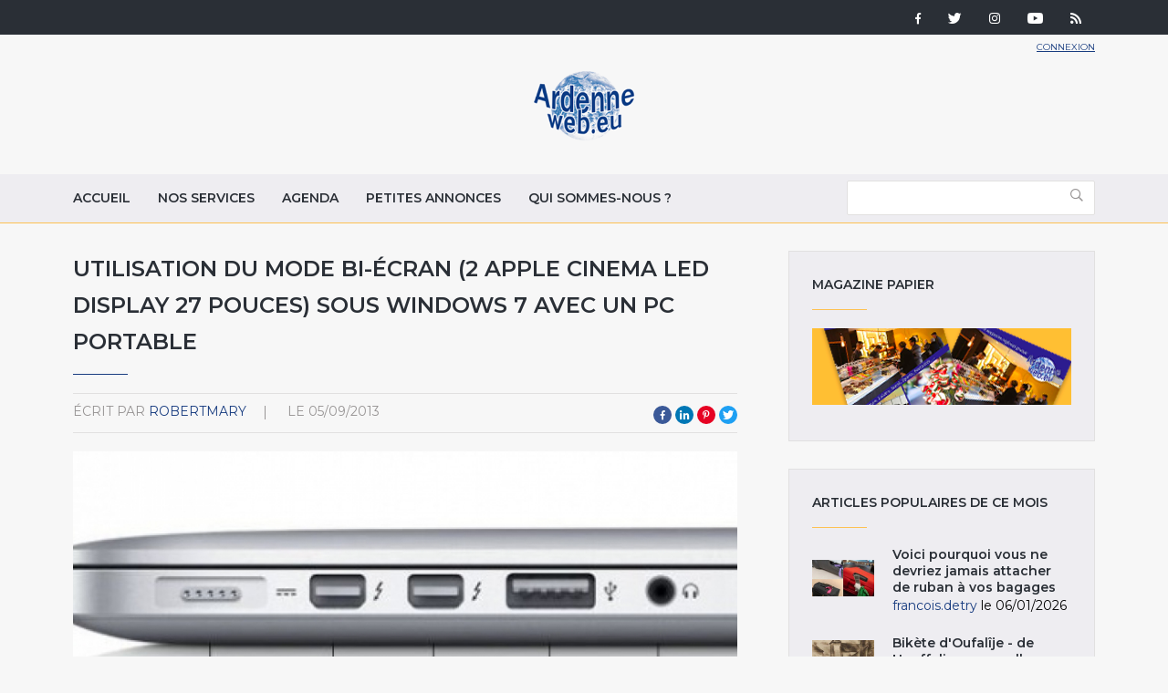

--- FILE ---
content_type: text/html; charset=utf-8
request_url: http://www.ardenneweb.eu/reportages/2013/utilisation_du_mode_bi_ecran_2_apple_cinema_led_display_27_pouces_sous_windows_7_ave
body_size: 19888
content:
<!DOCTYPE html>
<html lang="fr" class="no-js">
<head>
  <meta http-equiv="X-UA-Compatible" content="IE=edge,chrome=1" />
<!--   <link href="https://fonts.googleapis.com/css?family=Open+Sans:300,400,700|Roboto+Condensed:400,700" rel="stylesheet"> -->
  <link href="https://fonts.googleapis.com/css?family=Roboto+Condensed:400,700|Roboto:300,400,700" rel="stylesheet">
  <meta http-equiv="Content-Type" content="text/html; charset=utf-8" />
<link rel="shortcut icon" href="http://www.ardenneweb.eu/misc/favicon.ico" type="image/vnd.microsoft.icon" />
<meta name="description" content="Utilisation du mode bi-écran (2 Apple Cinema LED Display 27 pouces) sous Windows 7 avec un PC portable" />
<meta name="keywords" content="Apple, 27, Cinema LED Display, Lenovo, Thinkpad, Retina, MacBook Pro, Splitter, adaptateur USB, replicateur, hub MST Display Port, mini display port, Thunderbolt, slot express card, Henge horizontal dock, CinemaView Duo" />
<meta name="generator" content="Drupal 7 (https://www.drupal.org)" />
<link rel="canonical" href="http://www.ardenneweb.eu/reportages/2013/utilisation_du_mode_bi_ecran_2_apple_cinema_led_display_27_pouces_sous_windows_7_ave" />
<link rel="shortlink" href="http://www.ardenneweb.eu/node/12512" />
  <meta http-equiv="cleartype" content="on">
  <meta name="MobileOptimized" content="width">
  <meta name="HandheldFriendly" content="true">
  <meta name="viewport" content="width=device-width">
  <meta http-equiv="cleartype" content="on">

  <link type="text/css" rel="stylesheet" href="http://www.ardenneweb.eu/sites/default/files/css/css_xE-rWrJf-fncB6ztZfd2huxqgxu4WO-qwma6Xer30m4.css" media="all" />
<link type="text/css" rel="stylesheet" href="http://www.ardenneweb.eu/sites/default/files/css/css_vZ7OMldNxT0kN_1nW7_5iIquAxAdcU-aJ-ucVab5t40.css" media="all" />
<link type="text/css" rel="stylesheet" href="http://www.ardenneweb.eu/sites/default/files/css/css_8VfY6bfmuOfS1QNbXo28NwJInqs6vEoVDmLOXYKjBz8.css" media="all" />
<link type="text/css" rel="stylesheet" href="http://www.ardenneweb.eu/sites/default/files/css/css_hPh4j5PuQ-dtdSha_nfm_WPWsearzk1K7YkZPPxWWWw.css" media="all" />

  <script type="text/javascript" src="http://www.ardenneweb.eu/sites/default/files/js/js_ypadrG4kz9-JBpNOXmgjyVozLCJG_1RP3Ig-iqWR8n0.js"></script>
<script type="text/javascript" src="http://www.ardenneweb.eu/sites/default/files/js/js_NGDavWDB0f1KzCFZNg8koUZd0tchKQKnmISU5yr_PB8.js"></script>
<script type="text/javascript">
<!--//--><![CDATA[//><!--
(function(i,s,o,g,r,a,m){i["GoogleAnalyticsObject"]=r;i[r]=i[r]||function(){(i[r].q=i[r].q||[]).push(arguments)},i[r].l=1*new Date();a=s.createElement(o),m=s.getElementsByTagName(o)[0];a.async=1;a.src=g;m.parentNode.insertBefore(a,m)})(window,document,"script","https://www.google-analytics.com/analytics.js","ga");ga("create", "UA-1366390-1", {"cookieDomain":"auto"});ga("set", "anonymizeIp", true);ga("send", "pageview");
//--><!]]>
</script>
<script type="text/javascript" src="http://www.ardenneweb.eu/sites/default/files/js/js_j0I2wsPlP5iOAapIFiJdeU9p2u4RM99G0qw6PNAO7H4.js"></script>
<script type="text/javascript">
<!--//--><![CDATA[//><!--
jQuery.extend(Drupal.settings, {"basePath":"\/","pathPrefix":"","ajaxPageState":{"theme":"ardenne","theme_token":"OzPhbkZ2Vp7gXffzLdeMBNi2VhsY8jsdhr7FaipFwzo","js":{"modules\/statistics\/statistics.js":1,"sites\/all\/modules\/jquery_update\/replace\/jquery\/1.10\/jquery.min.js":1,"misc\/jquery-extend-3.4.0.js":1,"misc\/jquery-html-prefilter-3.5.0-backport.js":1,"misc\/jquery.once.js":1,"misc\/drupal.js":1,"public:\/\/languages\/fr_-aAP5s8_Fjd5vXZoyQevg0Wfpp_0mhjQyYJVghFXxeg.js":1,"sites\/all\/libraries\/colorbox\/jquery.colorbox-min.js":1,"sites\/all\/modules\/colorbox\/js\/colorbox.js":1,"sites\/all\/modules\/colorbox\/styles\/default\/colorbox_style.js":1,"sites\/all\/modules\/video\/js\/video.js":1,"sites\/all\/modules\/better_exposed_filters\/better_exposed_filters.js":1,"sites\/all\/modules\/google_analytics\/googleanalytics.js":1,"0":1,"sites\/all\/themes\/custom\/ardenne\/js\/jquery-ui.js":1,"sites\/all\/themes\/custom\/ardenne\/js\/scripts.min.js":1},"css":{"modules\/system\/system.base.css":1,"modules\/system\/system.menus.css":1,"modules\/system\/system.messages.css":1,"modules\/system\/system.theme.css":1,"modules\/comment\/comment.css":1,"modules\/field\/theme\/field.css":1,"modules\/node\/node.css":1,"modules\/search\/search.css":1,"modules\/user\/user.css":1,"sites\/all\/modules\/views\/css\/views.css":1,"sites\/all\/modules\/ckeditor\/css\/ckeditor.css":1,"sites\/all\/modules\/colorbox\/styles\/default\/colorbox_style.css":1,"sites\/all\/modules\/ctools\/css\/ctools.css":1,"sites\/all\/modules\/tagclouds\/tagclouds.css":1,"sites\/all\/modules\/video\/css\/video.css":1,"sites\/all\/modules\/social_media_links\/social_media_links.css":1,"sites\/all\/themes\/custom\/ardenne\/css\/jquery-ui.css":1,"sites\/all\/themes\/custom\/ardenne\/css\/styles.css":1}},"colorbox":{"opacity":"0.85","current":"{current} of {total}","previous":"\u00ab Prev","next":"Next \u00bb","close":"Fermer","maxWidth":"98%","maxHeight":"98%","fixed":true,"mobiledetect":true,"mobiledevicewidth":"480px","specificPagesDefaultValue":"admin*\nimagebrowser*\nimg_assist*\nimce*\nnode\/add\/*\nnode\/*\/edit\nprint\/*\nprintpdf\/*\nsystem\/ajax\nsystem\/ajax\/*"},"better_exposed_filters":{"datepicker":false,"slider":false,"settings":[],"autosubmit":false,"views":{"reportages":{"displays":{"block":{"filters":[]},"block_5":{"filters":[]},"block_4":{"filters":[]},"block_9":{"filters":[]},"block_6":{"filters":[]},"block_7":{"filters":[]}}},"pub":{"displays":{"block":{"filters":[]}}},"nos_collaborateurs":{"displays":{"block_5":{"filters":[]}}}}},"urlIsAjaxTrusted":{"\/archive":true},"googleanalytics":{"trackOutbound":1,"trackMailto":1,"trackDownload":1,"trackDownloadExtensions":"7z|aac|arc|arj|asf|asx|avi|bin|csv|doc(x|m)?|dot(x|m)?|exe|flv|gif|gz|gzip|hqx|jar|jpe?g|js|mp(2|3|4|e?g)|mov(ie)?|msi|msp|pdf|phps|png|ppt(x|m)?|pot(x|m)?|pps(x|m)?|ppam|sld(x|m)?|thmx|qtm?|ra(m|r)?|sea|sit|tar|tgz|torrent|txt|wav|wma|wmv|wpd|xls(x|m|b)?|xlt(x|m)|xlam|xml|z|zip","trackColorbox":1},"statistics":{"data":{"nid":"12512"},"url":"\/modules\/statistics\/statistics.php"}});
//--><!]]>
</script>

  <!-- CDN HTML5SHIV -->
  <!--[if lte IE 8]>
    <script src="https://cdnjs.cloudflare.com/ajax/libs/html5shiv/3.7.2/html5shiv.js"></script>
  <![endif]-->

  <!-- Less than IE 9 update message -->
  <!--[if lte IE 8]>
    <style type="text/css">
      #update-ie                      {width:100%; position:absolute; left:0; top:0; z-index:999999; background:url(/sites/all/themes/custom/ardenne/images/update-ie/bg.jpg) left top repeat-x;}
      #update-ie a.lk-closeie         {display:inline-block; text-decoration:none; color:#fff; position:absolute; right:10px; top:10px; padding:3px 5px; background:#999;}
      #update-ie ul                   {width:100%; height:160px; margin:0 auto; padding:0; overflow:hidden;}
      #update-ie ul li                {float:left; width:230px; height:160px; margin:0; padding:0; list-style:none;}
      #update-ie ul li.first          {padding-left:20px;}
      #update-ie ul li.last           {padding:0; background:none;}
      #update-ie ul li h3             {font-size:16px; line-height:22px; font-weight:bold; color:#fff; margin:0; padding:20px 0 10px;}
      #update-ie ul li h3 strong      {font-size:22px; color:#3bc0e9;}
      #update-ie ul li p              {font-size:12px; line-height:14px; font-style:italic; color:#fff; margin:0; padding:0;}
      #update-ie ul li a, a:visited   {font-size:12px; color:#999; text-decoration:none; outline:none;}
      #update-ie ul li a:hover        {color:#fff;}
      #update-ie ul li a              {display:block; width:230px; line-height:70px; text-align:center; margin:0; padding:90px 0 0; overflow:hidden;}
      #update-ie ul li a.lk-ff        {background:url(/sites/all/themes/custom/ardenne/assets/images/update-ie/lk-ff.jpg) 0 0 no-repeat;}
      #update-ie ul li a.lk-ff:hover  {background:url(/sites/all/themes/custom/ardenne/assets/images/update-ie/lk-ff.jpg) 0 -160px no-repeat;}
      #update-ie ul li a.lk-gc        {background:url(/sites/all/themes/custom/ardenne/assets/images/update-ie/lk-gc.jpg) 0 0 no-repeat;}
      #update-ie ul li a.lk-gc:hover  {background:url(/sites/all/themes/custom/ardenne/assets/images/update-ie/lk-gc.jpg 0 -160px no-repeat;}
      #update-ie ul li a.lk-ie        {background:url(/sites/all/themes/custom/ardenne/assets/images/update-ie/lk-ie.jpg) 0 0 no-repeat;}
      #update-ie ul li a.lk-ie:hover  {background:url(/sites/all/themes/custom/ardenne/assets/images/update-ie/lk-ie.jpg) 0 -160px no-repeat;}
    </style>
    <div id="update-ie">
      <a class="lk-closeie" href='#' onclick='javascript:this.parentNode.style.display="none"; return false;'>close</a>
      <ul>
        <li class="first">
          <h3>You are using an<br />outdated browser</h3>
          <p>For a better experience using this site, please upgrade to a modern web browser.</p>
        </li>
        <li><a class="lk-ie" href="http://windows.microsoft.com/fr-fr/internet-explorer/download-ie" title="Download Internet Explorer" target="_blank">Update to Internet Explorer</a></li>
        <li><a class="lk-ff" href="http://www.mozilla.org/fr/firefox" title="Download Firefox" target="_blank">Update to Mozilla Firefox</a></li>
        <li class="last"><a class="lk-gc" href="http://www.google.com/chrome" title="Download Google Chrome" target="_blank">Update to Google Chrome</a></li>
      </ul>
    </div>
  <![endif]-->

  <title>Utilisation du mode bi-écran (2 Apple Cinema LED Display 27 pouces) sous Windows 7 avec un PC portable | Ardenne Web</title>
</head>
<!--[if lte IE 7]><body class="lt-ie10 lt-ie9 lt-ie8 html not-front not-logged-in one-sidebar sidebar-second page-node page-node- page-node-12512 node-type-reportage"><![endif]-->
<!--[if IE 8]><body class="lt-ie10 lt-ie9 ie8 html not-front not-logged-in one-sidebar sidebar-second page-node page-node- page-node-12512 node-type-reportage"><![endif]-->
<!--[if IE 9]><body class="lt-ie10 ie9 html not-front not-logged-in one-sidebar sidebar-second page-node page-node- page-node-12512 node-type-reportage"><![endif]-->
<!--[if gt IE 9]><!--><body class="html not-front not-logged-in one-sidebar sidebar-second page-node page-node- page-node-12512 node-type-reportage"><!--<![endif]-->
  <noscript>
    <div class="noscript">This website requires javascript to work properly.</div>
  </noscript>
    <!-- Region Tools -->
  <div id="tools">  <div class="region region-tools">
    <div id="block-multiblock-3" class="block block-multiblock block-social-media-links block-social-media-links-social-media-links-instance">

    
  <div class="content">
    <ul class="social-media-links platforms inline horizontal"><li  class="facebook first"><a href="https://www.facebook.com/ardenneweb/" target="_blank" rel="nofollow" title="Facebook"><img src="http://www.ardenneweb.eu/sites/all/modules/social_media_links/libraries/elegantthemes/PNG/facebook.png" alt="Facebook icon" /></a></li><li  class="twitter"><a href="http://www.twitter.com/ardenneweb" target="_blank" rel="nofollow" title="Twitter"><img src="http://www.ardenneweb.eu/sites/all/modules/social_media_links/libraries/elegantthemes/PNG/twitter.png" alt="Twitter icon" /></a></li><li  class="instagram"><a href="http://www.instagram.com/ardenneweb" target="_blank" rel="nofollow" title="Instagram"><img src="http://www.ardenneweb.eu/sites/all/modules/social_media_links/libraries/elegantthemes/PNG/instagram.png" alt="Instagram icon" /></a></li><li  class="youtube_channel"><a href="http://www.youtube.com/channel/UCXU6U5vC8wOwoDn1-1J1ofA" target="_blank" rel="nofollow" title="Youtube (Channel)"><img src="http://www.ardenneweb.eu/sites/all/modules/social_media_links/libraries/elegantthemes/PNG/youtube.png" alt="Youtube (Channel) icon" /></a></li><li  class="rss last"><a href="http://www.ardenneweb.eu/rss.xml" target="_blank" rel="nofollow" title="RSS"><img src="http://www.ardenneweb.eu/sites/all/modules/social_media_links/libraries/elegantthemes/PNG/rss.png" alt="RSS icon" /></a></li></ul>  </div>
</div>
  </div>
</div>
<header>
  <div class="container">
    <div class="section-header">
		      <div class="header__name-and-slogan">
	      		      <a href="/" title="Accueil" rel="home" class="header__logo"><img width="112" height="31" src="http://www.ardenneweb.eu/sites/all/themes/custom/ardenne/logo.png" alt="Accueil" class="header__logo-image" /></a>
		    
        
        
      </div>
    
		  <!-- Region Header -->
	  <section id="header">
		    <div class="region region-header">
    <div id="block-block-4" class="block block-block">

    
  <div class="content">
    <p><a href="/user">Connexion</a></p>
  </div>
</div>
  </div>
	  </section>
	    </div>

  </div>

</header>

<nav id="navigation">
  <div class="container">
	<!-- Region Navigation -->
  <a href="#" class="mobile-menu"><span></span></a>
	  <div class="region region-navigation">
    <div id="block-system-main-menu" class="block block-system block-menu">

    
  <div class="content">
    <ul class="menu"><li class="first leaf"><a href="/" title="">Accueil</a></li>
<li class="leaf"><a href="/nos-services">Nos services</a></li>
<li class="leaf"><a href="/agenda">Agenda</a></li>
<li class="leaf"><a href="/annonces">Petites annonces</a></li>
<li class="last leaf"><a href="/qui-sommes-nous">Qui sommes-nous ?</a></li>
</ul>  </div>
</div>
<div id="block-views-exp-reportages-page-2" class="block block-views">

    
  <div class="content">
    <form action="/archive" method="get" id="views-exposed-form-reportages-page-2" accept-charset="UTF-8"><div><div class="views-exposed-form">
  <div class="views-exposed-widgets clearfix">
          <div id="edit-body-value-wrapper" class="views-exposed-widget views-widget-filter-body_value">
                  <label for="edit-body-value">
            Insérer un ou plusieurs mot(s)-clé(s)          </label>
                        <div class="views-widget">
          <div class="form-item form-type-textfield form-item-body-value">
 <input type="text" id="edit-body-value" name="body_value" value="" size="30" maxlength="128" class="form-text" />
</div>
        </div>
              </div>
                    <div class="views-exposed-widget views-submit-button">
      <input type="submit" id="edit-submit-reportages" value="Appliquer" class="form-submit" />    </div>
      </div>
</div>
</div></form>  </div>
</div>
  </div>
  </div>
</nav>

<div id="content-to-resize">
<div id="main" class="layout-3col__left-content">
  <div class="container">
    
    <div id="maincontent">
      <!-- Region Content -->
      			              <h1>Utilisation du mode bi-écran (2 Apple Cinema LED Display 27 pouces) sous Windows 7 avec un PC portable</h1>
                  
      
        <div class="region region-content">
    <div id="block-views-reportages-block-5" class="block block-views">

    
  <div class="content">
    <div class="view view-reportages view-id-reportages view-display-id-block_5 view-dom-id-d3144b7a927dc7e1035df564997d3baf">
        
  
  
      <div class="view-content">
        <div class="views-row views-row-1 views-row-odd views-row-first views-row-last">
      
  <div class="views-field views-field-name">    <span class="views-label views-label-name">écrit par</span>    <span class="field-content"><a href="/users/robertmary" title="Voir le profil utilisateur." class="username" xml:lang="" about="/users/robertmary" typeof="sioc:UserAccount" property="foaf:name" datatype="">RobertMARY</a></span>  </div>  
  <div class="views-field views-field-created">    <span class="views-label views-label-created">le</span>    <span class="field-content">05/09/2013</span>  </div>  </div>
    </div>
  
  
  
  
  
  
</div>  </div>
</div>
<div id="block-social-share-social-share" class="block block-social-share">

    
  <div class="content">
    <ul><li class="social-share-item-facebook first"><a href="http://facebook.com/sharer.php?u=http%3A%2F%2Fwww.ardenneweb.eu%2Freportages%2F2013%2Futilisation_du_mode_bi_ecran_2_apple_cinema_led_display_27_pouces_sous_windows_7_ave&amp;t=Utilisation%20du%20mode%20bi-%C3%A9cran%20%282%20Apple%20Cinema%20LED%20Display%2027%20pouces%29%20sous%20Windows%207%20avec%20un%20PC%20portable" class="social-share-facebook" title="Share to Facebook" target="_blank">Facebook</a></li>
<li class="social-share-item-linkedin"><a href="http://www.linkedin.com/shareArticle?url=http%3A%2F%2Fwww.ardenneweb.eu%2Freportages%2F2013%2Futilisation_du_mode_bi_ecran_2_apple_cinema_led_display_27_pouces_sous_windows_7_ave&amp;mini=true&amp;title=Utilisation%20du%20mode%20bi-%C3%A9cran%20%282%20Apple%20Cinema%20LED%20Display%2027%20pouces%29%20sous%20Windows%207%20avec%20un%20PC%20portable&amp;ro=false&amp;summary=&amp;source=" class="social-share-linkedin" title="Share to LinkedIn" target="_blank">LinkedIn</a></li>
<li class="social-share-item-pinterest"><a href="http://pinterest.com/pin/create/button/?url=http%3A%2F%2Fwww.ardenneweb.eu%2Freportages%2F2013%2Futilisation_du_mode_bi_ecran_2_apple_cinema_led_display_27_pouces_sous_windows_7_ave&amp;media=&amp;description=" class="social-share-pinterest" title="Share to Pinterest" target="_blank">Pinterest</a></li>
<li class="social-share-item-twitter last"><a href="http://twitter.com/intent/tweet?url=http%3A%2F%2Fwww.ardenneweb.eu%2Freportages%2F2013%2Futilisation_du_mode_bi_ecran_2_apple_cinema_led_display_27_pouces_sous_windows_7_ave&amp;text=Utilisation%20du%20mode%20bi-%C3%A9cran%20%282%20Apple%20Cinema%20LED%20Display%2027%20pouces%29%20sous%20Windows%207%20avec%20un%20PC%20portable" class="social-share-twitter" title="Share to Twitter" target="_blank">Twitter</a></li>
</ul>  </div>
</div>
<div id="block-views-reportages-block-4" class="block block-views">

    
  <div class="content">
    <div class="view view-reportages view-id-reportages view-display-id-block_4 view-dom-id-b598ac4d4871f10c73c6f141129ceae2">
        
  
  
      <div class="view-content">
        <div class="views-row views-row-1 views-row-odd views-row-first views-row-last">
      
  <div class="views-field views-field-field-image">        <div class="field-content"><img typeof="foaf:Image" src="http://www.ardenneweb.eu/sites/default/files/styles/header/public/RobertMARY/78c3b1497133ac8fef7a0eae5f4c29e4.JPG?itok=J--PiLf2" width="840" height="495" alt="2 entrees Thunderbolt sur MacBook Pro Retina 15 pouces" title="2 entrees Thunderbolt sur MacBook Pro Retina 15 pouces" /></div>  </div>  </div>
    </div>
  
  
  
  
  
  
</div>  </div>
</div>
<div id="block-system-main" class="block block-system">

    
  <div class="content">
    <div  about="/reportages/2013/utilisation_du_mode_bi_ecran_2_apple_cinema_led_display_27_pouces_sous_windows_7_ave" typeof="sioc:Item foaf:Document" class="ds-1col node node-reportage node-promoted view-mode-full clearfix">

  
  <div class="field field-name-body field-type-text-with-summary field-label-hidden"><div class="field-items"><div class="field-item even" property="content:encoded"><p>Un défi technique: comment utiliser 2 écrans Apple sur PC Portable sous Windows 7 ?</p>
<p>Cet article assez long retrace un long travail de recherche. Autant vous donner la conclusion, les passionnés liront le reste de l'article:<br />
Aucun PC portable à ce jour à l'exception des portables Origin PC munis d'une entrée Thunderbolt et d'une entrée Display port ne permet de brancher 2 écrans Cinema Led Display 27 pouces de Apple.<br />
Pour utiliser sous Windows 7 deux écrans Cinema Led Dispaly 27 pouces, Il faudra donc se contenter d'un PC desktop avec carte graphique ATI muni de 2 entrées mini display port ou d'un Mac Pro avec Win 7 installé via bootcamp.</p>
<p>Le but de l'opération: avoir un gigantesque bureau permettant un travail de bureautique étendu (ouverture de multiples fenêtres et applications), permettre le traitement des photos, permettre la lecture de film via Blue-Rays, permettre le jeu vidéo. En bureautique: bénéficier d'un silence total.<br />
Les écrans doivent offrir chacun leur résolution maximale (2560*1440) et être gérés indépendamment l'un de l'autre (un mode "mirroring"/"cloning" -la même image sur chaque écran- ou "bureau étendu" -la même image étendue sur 2 écrans- ne suffisent pas).</p>
<p>Vous allez me dire qu'un seul écran de 27 pouces suffit et qu'il n'est pas nécessaire de choisir un écran Apple car d'autres écrans similaires coûtent moins cher et offrent une connectique plus large (HDMI, DVI, <a href="http://fr.wikipedia.org/wiki/DisplayPort">Display Port</a>, mini DP, VGA, ...) mais ne polémiquons pas et restons-en aux données initiales.</p>
<p>Les écrans <a href="http://blog.fasttobuy.com/2012/06/03/apples-led-cinema-display-the-review"></a>Apple LED Cinema Display n'offrent que la connection mini DP (ils sont remplacés actuellement par les écrans Thunderbolt avec <a href="http://www.journaldulapin.com/2011/12/10/thunderbolt-et-mini-displayport-les-differences-la-compatibilite"></a>prise Thunderbolt autorisant le "daisy-chaining," en bref on peut connecter un écran sur l'autre). Ces écrans sont en liquidation, de ce fait ils deviennent intéressant avec une résolution de 2560*1440. Malgré leur taux de rafraîchissement de 12 ms mais les jeux vidéo fonctionnent très bien. Le mDP permet de gérer des périphériques comptant des ports USB, en effet les Cinema LED Display gèrent 3 prises USB en natif à l'arrière de l'écran.</p>
<p>J'écris cet article car je ne pouvais croire qu'aucun PC portable n'était pourvu de 2 mini Dipslay Port (voire 2 Display Port), et pourtant c'est le cas!!!<br />
Toutefois il est logique de le comprendre car les fabricants de carte-mères pour portables doivent limiter la consommation électrique et proposent nettement moins de ports sur leurs cartes que pour leurs homologues non portables.</p>
<p>Les solutions ne respectant pas les données du problème:</p>
<p>1. Le PC fixe</p>
<p>La solution la plus simple est l'utilisation d'une carte vidéo AMD ATI RADEON avec 2 sorties mini Display Port mais cela n'est valable que pour un PC fixe.<br />
Coût de la carte graphique: +- 100 €.<br />
Solution peu onéreuse d'autant plus que le lecteur Blue-Ray peut facilement s'insérer dans une tour.<br />
Cependant un PC fixe fait du bruit (ou alors il faut opter pour un refroidissement liquide, changer l'alimentation et les ventilateurs ou bien encore d'autres solutions, voir à ce sujet l'article fort intéressant de <a href="http://www.silentpcreview.com/Build_the_Perfect_Lab_Workstation">Silent PC Review</a>).</p>
<p>2. L'iMac 27 pouces</p>
<p>Pourvu de 2 prises Thunderbolt il suffit d'installer Windows 7 avec Bootcamp et de lier les 2 écrans de 27 pouces sur les prises Thunderbolt, on se retrouve en mode tri-écran. Chaque écran pouvant être géré indépendamment. Voici une petite <a href="http://www.engadget.com/2011/05/03/apple-imac-hands-on-with-dual-30-inch-displays-video"></a>vidéo avec l'iMac 27 pouces couplés de 2 écrans 30 pouces.<br />
La résolution 2560*1440 est garantie sur chacun des 3 écrans.<br />
Aucun lecteur Blue-Ray sur les ordinateurs Apple... Il faut acheter un lecteur externe séparément (+- 100 €).<br />
Le coût de l'iMac 27 se situe entre 2.500 et 3.000 €.</p>
<p>3. Le Mac Pro</p>
<p>Muni de 6 entrées Thunderbolt, vous pourrez non seulement utiliser 2 écrans Cinema Led Display 27 pouces mais 4 de plus en full resolution! (ou encore 3 écrans 4K)<br />
Il vous suffirait en théorie d'installer Win 7 via Bootcamp et le tour serait joué! Le 1er frein est le prix l'engin: 3.000 € (avec un SSD de 256 GB).<br />
Le 2ème est le fait qu'Apple n'offre pas le support sous Bootcamp de Win 7, il ne supporte que Win 8! C'est le seul Mac ne supportant pas Windows 7.</p>
<p>Les solutions respectant les données du problèmes:</p>
<p>1. Les PC portables avec docking station</p>
<p>Exemple: le <a href="http://shop.lenovo.com/be/en/laptops/thinkpad/w-series/w530"></a>PC portable Lenovo Thinkpad W530 est pourvu d'un mini DP en standard (et non 2), en rajoutant la <a href="http://shop.lenovo.com/SEUILibrary/controller/e/frweb/LenovoPortal/fr_FR/catalog.workflow:item.detail?GroupID=460&amp;Code=0A65667#learnMore">docking station</a> (200 €) on peut alors utiliser 2 Display Port.<br />
Il suffit juste d'acheter <a href="http://www.amazon.fr/StarTech-com-DP2MDPMF6IN-Adaptateur-DiplayPort-DisplayPort/dp/B003N3DTKY/ref=sr_1_fkmr0_1?ie=UTF8&amp;qid=1378124548&amp;sr=8-1-fkmr0&amp;keywords=StarTech.com+DP2MDPMF6IN+6in+DisplayPort+to+Mini+DisplayPort+Video+Cable+Adapter+-+M%2FF">2 câbles mini DP vers DP</a> (14 €)<br />
La docking station va permettre de gérer 3 écrans (le DP port sur le W530 ne doit pas etre utilisé en même temps que les 2 DP de la docking station): 2 écrans externes et l'écran du portable. En tous cas les 2 écrans Apple seront gérés en résolution native et chacun en toute indépendance.</p>
<p>Pour le silence, il est indispensable de choisir un portable avec disque dur de type SSD.<br />
La carte graphique du PC est suffisamment puissante pour s'acquitter des tâches décrites dans l'énnoncé du problème.<br />
Coût du PC: de 2.000 à 2.900 € </p>
<p>2. Utilisation de réplicateur de port (splitter signal amplifier) mini Display Port</p>
<p>Le principe est le suivant: on lie le réplicateur de port à la prise mDP du PC et on peut alors utiliser 4 mDP.</p>
<p>Seul <a href="http://www.atlona.com/ATLONA-1x4-MINI-DISPLAYPORT-SPLITTER">Atlona</a> le fournit.<br />
Inconvénient majeur: le produit est quasi retiré de la vente mais surtout il est <a href="http://superuser.com/questions/230744/looking-for-a-real-displayport-hub-splitter">certain tant pour la version version 4 que pour la version 2 mDP (Atlona AT-MDP12 Mini Display Port Splitter)</a> que chaque écran ne peut pas être géré de manière indépendante (cela m'a été confirmé par un revendeur en Angleterre). Un mode mirroring (copie identique) ou bureau étendu (extended display: écran original étendu) sont garantis mais ne sont pas suffisants.<br />
Un <a href="http://www.futureshop.co.uk/atlona-1x2-mini-displayport-splitter-p-3663.html#.UopkPMRLMpp">revendeur en Angleterre</a> pour la version splitter 1x2 mDP Atlona m'a certifié que le signal unique était dupliqué vers 2 sorties donc vers 2 écrans (on aurait donc plutôt du mirroring) mais cela ne peut se comparer à 2 signaux différents chacun gérant son propre écran.<br />
Point positif: la résolution native (2560*1440) est garantie sur chacun des 4 écrans.<br />
Cependant cela ne résoud en rien le problème.</p>
<p>3. Utilisation d'un adaptateur USB 3.0 vers Display Port</p>
<p>La carte graphique en mode USB 3.0 existe: <a href="http://fr.startech.com/AV/Adaptateurs-video/Adaptateur-video-multi-ecrans-USB-3-vers-DisplayPort-2560x1600~USB32DPPRO">Startech</a> (100 €)</p>
<p>Ce à quoi il faut rajouter <a href="http://www.amazon.fr/StarTech-com-DP2MDPMF6IN-Adaptateur-DiplayPort-DisplayPort/dp/B003N3DTKY/ref=sr_1_fkmr0_1?ie=UTF8&amp;qid=1378124548&amp;sr=8-1-fkmr0&amp;keywords=StarTech.com+DP2MDPMF6IN+6in+DisplayPort+to+Mini+DisplayPort+Video+Cable+Adapter+-+M%2FF">1 câble mini DP vers DP</a> (7 €).</p>
<p>La résolution native est garantie (2560*1440) mais ici la carte graphique du PC ne gère pas l'écran, c'est la carte graphique du port USB qui gère l'écran.<br />
Donc seule l'utilisation bureautique est possible, oubliez la possibilité de voir un film en Blue Ray ou le jeu pour cet écran.<br />
Seul l'écran géré par la carte graphique du PC le permettra.</p>
<p>4. Utilisation d'un MST (Multi Stream Transport) hub Display Port</p>
<p>Le <a href="http://www.clubic.com/materiel-informatique/connectique/actualite-553402-club-3d-mst-hub-displayport-multiprise-video.html">produit</a> sera à la vente en 2013, il exploite la technologie "eye infinity" des cartes ATI Radeon.<br />
Il a l'avantage de pouvoir être utilisé tant sur un PC fixe que sur un portable.<br />
Il suffit d'une seule sortie DP et permet l'utilisation de 2 écrans externes en ultra haute définition (2650*1440) gérés de manière indépendante.<br />
Les <a href="http://www.hardware.fr/news/12866/ces-hub-displayport-existe-vraiment-maj.html">MST hubs DP</a> peuvent se chaîner entre eux pour autoriser une solution tri voire quadri-écrans. Il faudra utiliser des adaptateurs mDP vers DP.</p>
<p>Pré-requis absolus: une carte vidéo ATI Radéon (minimum de série 5.000) et un port DP version 1.2. </p>
<p>Il y a quelques mois le produit n'était pas encore commercialisé en Europe mais bien au Canada (prix de 129 $ au <a href="http://www.canadacomputers.com/product_info.php?cPath=44_689&amp;item_id=062631">Canada</a>).<br />
On le trouve commercialisé par Club 3D sur <a href="http://www.amazon.fr/gp/product/B00CD2632M/ref=s9_wish_gw_d6_g147_i1?ie=UTF8&amp;colid=14ZVRPUY8I500&amp;coliid=I3K94UWMTD1HFY&amp;pf_rd_m=A1X6FK5RDHNB96&amp;pf_rd_s=center-3&amp;pf_rd_r=10AKWYAAEH1RVCTFAN9E&amp;pf_rd_t=101&amp;pf_rd_p=433235787&amp;pf_rd_i=405320">Amazon</a> à 127 € mais comme il est en Display port et non en mini DP, comptez 3 câbles complémentaires.<br />
Chez <a href="http://www.accellcables.com/K088B-003B.html">Accell</a> il existe une version à une entrée mDP et 2 sorties DP (comptez de toute facons 2 câbles complémentaires pour brancher les 2 écrans) mais introuvable en Belgique pour l'instant. Après avoir contacté le revendeur de ce produit (Accell version mDP) en Hollande, il apparaît que les 2 écrans ne peuvent pas être affichés en 2560*1440 mais seulement en 1280*1024.</p>
<p>Oubliez le <a href="http://www.belkin.com/us/p/P-F4U055">hub Belkin</a> extrêmement cher (300 €), créé pour les produits Apple car il n'a qu'une seule sortie et Thunderbolt qui plus est.<br />
Donc il exploite le "daisy chaining", ce que les écrans Apple Cinema LED Display ne peuvent exploiter.</p>
<p>Oubliez le <a href="http://i.dell.com/images/global/products/monitors/mmh11.pdf">hub DP DELL</a> car il n'autorise pas l'ultra haute définition.</p>
<p>5. Utilisation d'une carte graphique classique de PC fixe comme complément à un PC portable</p>
<p>C'est une solution pour bricoleurs avertis, autant le dire tout de suite!</p>
<p>Comme la carte graphique interne d'un laptop n'est quasi jamais remplaçable, autant en rajouter une autre de manière externe!<br />
C'est en fait la même solution que celle donnée ci-avant pour les PC fixes mais adaptée aux PC portables.</p>
<p>Cette <a href="http://www.techradar.com/news/computing-components/graphics-cards/how-to-make-an-external-laptop-graphics-adaptor-915616">méthode</a> a été créée en fait pour résoudre un autre problème: les performances graphiques parfois insuffisantes de la carte graphique interne d'un PC portable. Les gamers n'ont d'autre choix que soit de changer de portable, soit de changer la carte graphique interne (quasi impossible) ou bien encore d'y adjoindre une carte graphique externes'ajoutant à la carte graphique interne.</p>
<p>La carte graphique externe adjointe doit comprendre 2 sorties mini DP pour pouvoir gérer indépendemment vos 2 écrans en full résolution.<br />
Comment remplacer la carte ?<br />
Il suffit de se procurer <a href="http://www.nikopik.com/2011/10/ajouter-une-carte-graphique-externe-puissante-a-votre-ordinateur-portable.html">un adaptateur Express Card vers PCI Express</a>.<br />
La carte graphique externe est insérée dans la carte PCI express, laquelle est liée à un adaptateur express card.<br />
La carte "express card" étant insérée dans le PC portable.</p>
<p>Les contraintes sont les suivantes:<br />
a) il vous faut un laptop avec une entrée/slot  "express card";<br />
b) il faut acheter une carte externe munie de 2 sorties mini DP, une alimentation externe ainsi qu'un boîtier de barebone (mini PC) pour y insérer le tout;<br />
c) le portable doit avoir comme operating system Windows 7 et suffisamment de mémoire pour gérer l'adressage d'une carte externe<br />
d) cela ne marche pas avec tous les portables, des <a href="http://www.villagetronic.com/vidock/compatibility.html">tests</a> ont été réalisés, veuillez vous y référer.</p>
<p>Coût de l'adaptateur: 100 $<br />
Coût de la carte graphique externe: 100 €<br />
Il faut y rajouter le coût de l'alimentation.</p>
<p>Voilà vous avez une solution multi carte graphiques et multi écrans!</p>
<p>6. Utilisation du module d'expansion graphique de Matrox</p>
<p><a href="http://www.matrox.com/graphics/en/products/gxm/dh2go/displayport"></a>L'adaptateur DualHead2Go DP Edition est un adaptateur utilisant le processeur de la carte graphique.<br />
La résolution maximale par écran est alors limitée à 2048 x 1152 (au lieu de 2560x1440 comme souhaité) mais cela fonctionne.<br />
Le site permet de télécharger une application permettant de savoir quelle résolution fonctionnerait chez vous.<br />
Cependant cette solution est à oublier puisque les 2 écrans ne peuvent pas être gérés de manière indépendante l'un de l'autre.</p>
<p>7. Utilisation d'un réplicateur de ports universel (technologie "Display Link")</p>
<p>Aucun <a href="http://www.displaylink.com/shop/docks">réplicateur de port</a> ne fournit 2 entrées mini display port.<br />
Il existe bien une docking station pourvue d'une entrée Display Port pour la partie vidéo. La docking station <a href="http://www.notebookcheck.net/USB-Docking-Station-in-Review-Fujitsu-USB-3-0-Port-Replicator-PR08.79546.0.html">Fujitsu PR08</a> se lie au PC via le port USB 3.0.<br />
Il suffit d'une adaptateur mDP vers DP pour brancher un 2ème écran en 2560x1440.<br />
Cela marche en théorie mais les tests révèlent qu'il faut 30 secondes pour voir apparaître le 2ème écran, que les films ne passent pas assez bien et que cela exige -outre un driver logiciel adapté- une forte puissance CPU.<br />
A oublier donc.</p>
<p>8. Utilisation du MacBook Pro Retina sous Win 7</p>
<p>Le meilleur PC est un Mac pourrait-on dire ironiquement...</p>
<p>C'est le seul portable pourvu de 2 prises Thunderbolt (donc acceptant par défaut le format mini Display Port).<br />
Les écrans Thunderbolt auraient permis le Daisy chaining, pas les LED Cinema Display, donc pour les 2 écrans on a besoin des 2 prises/sorties.<br />
Le port RJ45 a disparu!<br />
Pour la connection internet filaire il faudra donc prendre un <a href="http://store.apple.com/fr/product/MC704ZM/A/adaptateur-usb-ethernet-apple?fnode=51">adaptateur USB vers Ethernet</a> (à 30 €, dommage de ne pas l'avoir fourni en standard lors de l'achat du portable) et donc sacrifier une entrée USB. L'adaptateur existe aussi chez <a href="http://www.kanexlive.com/usb3lan">Kanex</a>.<br />
Pour lier 3 écrans la solution consisterait à acheter un <a href="http://www.hengedocks.com/order_horizontal_dock.php">dock horizontal Henge</a> lequel fournit pour le Mac Book Pro Retina 3 ports mini DP (et 6 ports USB 3.0). </p>
<p>L'écran rétina autorise une résolution bien supérieure au Cinema LED Display puisque l'on monte à 2880*1880 sur un ordinateur avec écran 15 pouces. Dans cette résolution et sur cet écran sous Windows il est impératif d'augmenter la tailles des polices de caractères et des icônes.</p>
<p>Les <a href="http://www.engadget.com/2012/08/03/macbook-pro-retina-display-windows-games"></a>tests montrent que les jeux doivent être utilisés en résolution HD (1920*1080), sinon ils "rament" (sauf en cas d'utilisation SLI ou Crossfire). Certains <a href="http://blog.laptopmag.com/windows-7-tested-on-retina-display-macbook-pro-how-good-is-it">jeux</a> ne fonctionnant d'ailleurs pas du tout ("Batman, Arkam Asylum" par exemple), le clavier ayant tendance à surchauffer. Cependant en résolution HD standard cet ordinateur surclasse n'importe quel autre portable PC sur le marché.</p>
<p>Un ordinateur à min 1.500 € pour un 13 pouces et min 2.200 € pour un 15 pouces (tous deux avec SSD).<br />
Une solution onéreuse mais performante et silencieuse.<br />
Mais installer Win 7 sur un Mac n'est-ce pas un tantinet blasphématoire ?</p>
<p>Pour mémoire certains achètent du matériel PC pour construire leur propre Mac sous Mac OS c-à-d un <a href="http://failedexe.com/2012/01/12/how-to-build-a-hackintosh"></a>Hackintosh, ici un modèle desktop utilisant une configuration triple Cinema Led Display 27.</p>
<p>9. Un PC portable muni de 2 sorties adéquates (DP et Thunderbolt) sans avoir besoin de docking station</p>
<p>Il sont enfin arrivés: les PC portables d'Origin PC 17 pouces pour gamers (<a href="http://www.originpc.com/gaming/laptops/eon17-slx/specifications.aspx?tab=specs&amp;active=true&amp;systemid=38">EON17-SLX</a>) ou pour professionnels (<a href="http://www.originpc.com/workstation/laptops/eon17-slx-pro/specifications.aspx?tab=specs&amp;active=true&amp;systemid=39">EON17-SLX-PRO</a>) sont munis d'une prise display port (un adapateur mDP sera alors nécessaire mais un écran Cinema LED display pourra être branché) et une prise thunderbolt (technologie Intel permet de brancher un périphérique mDP mais sans bénéfier du daisy chaining propre à la technologie Thunderbolt, donc un écran Cinema LED Display pourra être branché).</p>
<p>Pour éviter à une seule carte graphique de fatiguer, vous pouvez sur ce genre de portable choisir une configuration Nvidia SLI (double carte). Aucune configuration Crossfire n'est possible car les cartes Ati Radeon ne sont pas proposées.</p>
<p>10. Cinema View Duo</p>
<p>Un <a href="http://www.cinemaview.com/product/cinemaview-duo">adapteur mDP CinemaView Duo</a> permet à un Mac (ou PC) pourvu d'une sortie mDP de gérer en mode étendu (uniquement) 2 écrans LED Displays de même modèle.<br />
Ainsi 2 écrans Cinema Led Display 24 pouces de résolution 1920x1200 seront visualisés en 3840x1200.<br />
2 écrans Cinema Led Display 27 pouces de résolution 2560x1440 auraient pu être visualisés en 5120x1440, mais le produit ne fonctionne qu'avec les écrans 24 pouces!<br />
A oublier puisque de toute façon les 2 écrans ne peuvent pas être gérés de manière indépendante l'un de l'autre, ce n'est qu'une version étendue de l'écran principal.</p>
<p>Conclusions</p>
<p>L'utilisation de 2 écrans en ultra haute définition sera nettement plus facile sur un desktop (idéalement conçu dans un but d'insonorisation maximale).</p>
<p>Pour un portable le MST hub semblait être la solution la plus simple et la moins onéreuse pour lier un portable avec entrée mDP à de multiples écrans 27 pouces en ultra haute définition tout en pouvant les gérer indépendamment les uns des autres (pour autant que la sortie DP soit de type HBR2 c-à-d une sortie DP supérieure à la version 1.1 sinon 1 seul écran ne pourra être géré en résolution de type 2560x1440). Il m'a été malheureusement été confirmé que la résolution maximale par écran sera de 1280*1024.</p>
<p>En attendant seule l'utilisation d'une (ou de plusieurs) carte(s) graphique(s) adéquate(s) sur <a href="http://hardforum.com/showthread.php?t=1504231&amp;page=31">PC fixe</a> permet une solution ultra simple et peu onéreuse. Sur portable seul un écran 27 pouces peut être géré à moins d'y adjoindre une docking station si cela est possible. Les cartes graphiques gérées par le port USB sont chères et limitées exclusivement à la bureautique, donc à oublier. Le rajout d'une carte graphique externe de PC fixe à un PC portable via le slot express card n'est pas garanti et demande des talents de bricoleur averti, donc à oublier.</p>
<p>Si l'ordinateur n'est pas encore acheté, le MacBook pro Retina est la solution la plus chère (hormis l'i Mac 27 pour une solution tri-écran) mais permet de gérer les 2 écrans. Il permet en outre de profiter du monde Mac et Windows (via Bootcamp), l'écran permet une résolution jamais atteinte à ce jour.<br />
Le portable Lenovo avec docking station permet de rester dans le monde Windows dès le départ et de gérer les 2 écrans (voire même 3 : 2 en DP ou en DVI + l'écran du portable) pour un coût comparable (sans devoir passer par Bootcamp).</p>
<p>Cet excellent article de <a href="http://www.pcadvisor.co.uk/how-to/mobile-phone/3357048/6-ways-use-multiple-displays-with-your-laptop"></a>Techadvisor arrive à la conclusion suivante: la solution la plus efficace et la moins onéreuse consiste à utiliser le mode bi-écran sur un desktop.</p>
<p>Ce <a href="http://www.pinterest.com/antoniosponza/my-27-2560-x-1440-monitor-project"></a>projet de recherche de connectique semble également fort intéressant et couvre quelques points mentionnés dans cet article!</p>
</div></div></div></div>

  </div>
</div>
<div id="block-views-reportages-block-9" class="block block-views">

    
  <div class="content">
    <div class="view view-reportages view-id-reportages view-display-id-block_9 view-dom-id-600c8657648ad6aa551d7f525516e3bd">
        
  
  
      <div class="view-content">
        <div class="views-row views-row-1 views-row-odd views-row-first views-row-last">
      
  <div class="views-field views-field-field-image">        <div class="field-content"><div class="item-list"><ul><li class="first"><a href="http://www.ardenneweb.eu/sites/default/files/RobertMARY/78c3b1497133ac8fef7a0eae5f4c29e4.JPG" title="2 entrees Thunderbolt sur MacBook Pro Retina 15 pouces" class="colorbox" data-colorbox-gallery="gallery-node-12512-OCgE-47HLwc" data-cbox-img-attrs="{&quot;title&quot;: &quot;2 entrees Thunderbolt sur MacBook Pro Retina 15 pouces&quot;, &quot;alt&quot;: &quot;2 entrees Thunderbolt sur MacBook Pro Retina 15 pouces&quot;}"><img typeof="foaf:Image" src="http://www.ardenneweb.eu/sites/default/files/styles/carre/public/RobertMARY/78c3b1497133ac8fef7a0eae5f4c29e4.JPG?itok=AXqhKnvi" width="300" height="300" alt="2 entrees Thunderbolt sur MacBook Pro Retina 15 pouces" title="2 entrees Thunderbolt sur MacBook Pro Retina 15 pouces" /></a></li>
<li><a href="http://www.ardenneweb.eu/sites/default/files/RobertMARY/d742ce74d83d717f4e319a32c6173b12.jpg" title="Cinema LED Display 27 pouces" class="colorbox" data-colorbox-gallery="gallery-node-12512-OCgE-47HLwc" data-cbox-img-attrs="{&quot;title&quot;: &quot;Cinema LED Display 27 pouces&quot;, &quot;alt&quot;: &quot;Cinema LED Display 27 pouces&quot;}"><img typeof="foaf:Image" src="http://www.ardenneweb.eu/sites/default/files/styles/carre/public/RobertMARY/d742ce74d83d717f4e319a32c6173b12.jpg?itok=gFDVAcol" width="300" height="300" alt="Cinema LED Display 27 pouces" title="Cinema LED Display 27 pouces" /></a></li>
<li><a href="http://www.ardenneweb.eu/sites/default/files/RobertMARY/62085d0974af382508308aa0f400972a.jpg" title="Lenovo Thinkpad W530 Quad Monitors via Docking Station" class="colorbox" data-colorbox-gallery="gallery-node-12512-OCgE-47HLwc" data-cbox-img-attrs="{&quot;title&quot;: &quot;Lenovo Thinkpad W530 Quad Monitors via Docking Station&quot;, &quot;alt&quot;: &quot;Lenovo Thinkpad W530 Quad Monitors via Docking Station&quot;}"><img typeof="foaf:Image" src="http://www.ardenneweb.eu/sites/default/files/styles/carre/public/RobertMARY/62085d0974af382508308aa0f400972a.jpg?itok=H6ph0fl4" width="300" height="300" alt="Lenovo Thinkpad W530 Quad Monitors via Docking Station" title="Lenovo Thinkpad W530 Quad Monitors via Docking Station" /></a></li>
<li><a href="http://www.ardenneweb.eu/sites/default/files/RobertMARY/37142b3a44b87eb98b3d7f85bff83a6b.jpg" title="ATLONA 1x4 MINI DISPLAYPORT SPLITTER" class="colorbox" data-colorbox-gallery="gallery-node-12512-OCgE-47HLwc" data-cbox-img-attrs="{&quot;title&quot;: &quot;ATLONA 1x4 MINI DISPLAYPORT SPLITTER&quot;, &quot;alt&quot;: &quot;ATLONA 1x4 MINI DISPLAYPORT SPLITTER&quot;}"><img typeof="foaf:Image" src="http://www.ardenneweb.eu/sites/default/files/styles/carre/public/RobertMARY/37142b3a44b87eb98b3d7f85bff83a6b.jpg?itok=gNh6u2u5" width="300" height="300" alt="ATLONA 1x4 MINI DISPLAYPORT SPLITTER" title="ATLONA 1x4 MINI DISPLAYPORT SPLITTER" /></a></li>
<li><a href="http://www.ardenneweb.eu/sites/default/files/RobertMARY/e3b2de8be4c8183766e382e4573dd025.JPG" title="Carte Graphique Externe USB 3.0 vers DisplayPort - Adaptateur Multi Ecran 2560x1600" class="colorbox" data-colorbox-gallery="gallery-node-12512-OCgE-47HLwc" data-cbox-img-attrs="{&quot;title&quot;: &quot;Carte Graphique Externe USB 3.0 vers DisplayPort - Adaptateur Multi Ecran 2560x1600&quot;, &quot;alt&quot;: &quot;Carte Graphique Externe USB 3.0 vers DisplayPort - Adaptateur Multi Ecran 2560x1600&quot;}"><img typeof="foaf:Image" src="http://www.ardenneweb.eu/sites/default/files/styles/carre/public/RobertMARY/e3b2de8be4c8183766e382e4573dd025.JPG?itok=vxoDkME9" width="300" height="300" alt="Carte Graphique Externe USB 3.0 vers DisplayPort - Adaptateur Multi Ecran 2560x1600" title="Carte Graphique Externe USB 3.0 vers DisplayPort - Adaptateur Multi Ecran 2560x1600" /></a></li>
<li><a href="http://www.ardenneweb.eu/sites/default/files/RobertMARY/5e2129e57e9148cf40afa2e60e1a1e8c.JPG" title="MST Hub Display Port Club 3D" class="colorbox" data-colorbox-gallery="gallery-node-12512-OCgE-47HLwc" data-cbox-img-attrs="{&quot;title&quot;: &quot;MST Hub Display Port Club 3D&quot;, &quot;alt&quot;: &quot;MST Hub Display Port Club 3D&quot;}"><img typeof="foaf:Image" src="http://www.ardenneweb.eu/sites/default/files/styles/carre/public/RobertMARY/5e2129e57e9148cf40afa2e60e1a1e8c.JPG?itok=AoR2inVS" width="300" height="300" alt="MST Hub Display Port Club 3D" title="MST Hub Display Port Club 3D" /></a></li>
<li><a href="http://www.ardenneweb.eu/sites/default/files/RobertMARY/5d6632ced69b42c2555237d3d8693c40.jpg" title="Lenovo Thinkpad W530" class="colorbox" data-colorbox-gallery="gallery-node-12512-OCgE-47HLwc" data-cbox-img-attrs="{&quot;title&quot;: &quot;Lenovo Thinkpad W530&quot;, &quot;alt&quot;: &quot;Lenovo Thinkpad W530&quot;}"><img typeof="foaf:Image" src="http://www.ardenneweb.eu/sites/default/files/styles/carre/public/RobertMARY/5d6632ced69b42c2555237d3d8693c40.jpg?itok=k8m64PKZ" width="300" height="300" alt="Lenovo Thinkpad W530" title="Lenovo Thinkpad W530" /></a></li>
<li><a href="http://www.ardenneweb.eu/sites/default/files/RobertMARY/4749ff2b6db8c9ad70c98920573c372b.jpg" title="iMac 27 (2011) sous Windows 7 via Bootcamp pouvant accepter 2 autres ecrans 27 pouces" class="colorbox" data-colorbox-gallery="gallery-node-12512-OCgE-47HLwc" data-cbox-img-attrs="{&quot;title&quot;: &quot;iMac 27 (2011) sous Windows 7 via Bootcamp pouvant accepter 2 autres ecrans 27 pouces&quot;, &quot;alt&quot;: &quot;iMac 27 (2011) sous Windows 7 via Bootcamp pouvant accepter 2 autres ecrans 27 pouces&quot;}"><img typeof="foaf:Image" src="http://www.ardenneweb.eu/sites/default/files/styles/carre/public/RobertMARY/4749ff2b6db8c9ad70c98920573c372b.jpg?itok=fScZxv5J" width="300" height="300" alt="iMac 27 (2011) sous Windows 7 via Bootcamp pouvant accepter 2 autres ecrans 27 pouces" title="iMac 27 (2011) sous Windows 7 via Bootcamp pouvant accepter 2 autres ecrans 27 pouces" /></a></li>
<li><a href="http://www.ardenneweb.eu/sites/default/files/RobertMARY/07581549fb484e15260dea672306f23d.JPG" title="Carte graphique externe via adaptateur PCI Express pour Express card" class="colorbox" data-colorbox-gallery="gallery-node-12512-OCgE-47HLwc" data-cbox-img-attrs="{&quot;title&quot;: &quot;Carte graphique externe via adaptateur PCI Express pour Express card&quot;, &quot;alt&quot;: &quot;Carte graphique externe via adaptateur PCI Express pour Express card&quot;}"><img typeof="foaf:Image" src="http://www.ardenneweb.eu/sites/default/files/styles/carre/public/RobertMARY/07581549fb484e15260dea672306f23d.JPG?itok=lmZJxfwJ" width="300" height="300" alt="Carte graphique externe via adaptateur PCI Express pour Express card" title="Carte graphique externe via adaptateur PCI Express pour Express card" /></a></li>
<li><a href="http://www.ardenneweb.eu/sites/default/files/RobertMARY/4b30bd41d90721ec10cc67ac9e3fcef4.JPG" title="Henge Horizontal Dock pour Mac Book Pro Retina" class="colorbox" data-colorbox-gallery="gallery-node-12512-OCgE-47HLwc" data-cbox-img-attrs="{&quot;title&quot;: &quot;Henge Horizontal Dock pour Mac Book Pro Retina&quot;, &quot;alt&quot;: &quot;Henge Horizontal Dock pour Mac Book Pro Retina&quot;}"><img typeof="foaf:Image" src="http://www.ardenneweb.eu/sites/default/files/styles/carre/public/RobertMARY/4b30bd41d90721ec10cc67ac9e3fcef4.JPG?itok=tR54Nx9M" width="300" height="300" alt="Henge Horizontal Dock pour Mac Book Pro Retina" title="Henge Horizontal Dock pour Mac Book Pro Retina" /></a></li>
<li><a href="http://www.ardenneweb.eu/sites/default/files/RobertMARY/dd62f0c7673d5af8f2177a3f91db4419.JPG" title="MST Hub 3 Display Port ACCELL avec une entree mini Display Port" class="colorbox" data-colorbox-gallery="gallery-node-12512-OCgE-47HLwc" data-cbox-img-attrs="{&quot;title&quot;: &quot;MST Hub 3 Display Port ACCELL avec une entree mini Display Port&quot;, &quot;alt&quot;: &quot;MST Hub 3 Display Port ACCELL avec une entree mini Display Port&quot;}"><img typeof="foaf:Image" src="http://www.ardenneweb.eu/sites/default/files/styles/carre/public/RobertMARY/dd62f0c7673d5af8f2177a3f91db4419.JPG?itok=pkEPi_Av" width="300" height="300" alt="MST Hub 3 Display Port ACCELL avec une entree mini Display Port" title="MST Hub 3 Display Port ACCELL avec une entree mini Display Port" /></a></li>
<li><a href="http://www.ardenneweb.eu/sites/default/files/RobertMARY/e80e9a65b109d00b1173a053ddba398b.JPG" title="Fujitsu PR08 replicateur de ports" class="colorbox" data-colorbox-gallery="gallery-node-12512-OCgE-47HLwc" data-cbox-img-attrs="{&quot;title&quot;: &quot;Fujitsu PR08 replicateur de ports&quot;, &quot;alt&quot;: &quot;Fujitsu PR08 replicateur de ports&quot;}"><img typeof="foaf:Image" src="http://www.ardenneweb.eu/sites/default/files/styles/carre/public/RobertMARY/e80e9a65b109d00b1173a053ddba398b.JPG?itok=OUD8-AsU" width="300" height="300" alt="Fujitsu PR08 replicateur de ports" title="Fujitsu PR08 replicateur de ports" /></a></li>
<li><a href="http://www.ardenneweb.eu/sites/default/files/RobertMARY/ae2f6d2212752be9e6a04ebad27574dd.JPG" title="Matrox DualHead2Go DisplayPort" class="colorbox" data-colorbox-gallery="gallery-node-12512-OCgE-47HLwc" data-cbox-img-attrs="{&quot;title&quot;: &quot;Matrox DualHead2Go DisplayPort&quot;, &quot;alt&quot;: &quot;Matrox DualHead2Go DisplayPort&quot;}"><img typeof="foaf:Image" src="http://www.ardenneweb.eu/sites/default/files/styles/carre/public/RobertMARY/ae2f6d2212752be9e6a04ebad27574dd.JPG?itok=-WZ3oeiP" width="300" height="300" alt="Matrox DualHead2Go DisplayPort" title="Matrox DualHead2Go DisplayPort" /></a></li>
<li><a href="http://www.ardenneweb.eu/sites/default/files/RobertMARY/f2ee5dca39d0af38729b6b91f19e06bd.JPG" title="Test logiciel de la solution Matrox DualHead 2Go Analog" class="colorbox" data-colorbox-gallery="gallery-node-12512-OCgE-47HLwc" data-cbox-img-attrs="{&quot;title&quot;: &quot;Test logiciel de la solution Matrox DualHead 2Go Analog&quot;, &quot;alt&quot;: &quot;Test logiciel de la solution Matrox DualHead 2Go Analog&quot;}"><img typeof="foaf:Image" src="http://www.ardenneweb.eu/sites/default/files/styles/carre/public/RobertMARY/f2ee5dca39d0af38729b6b91f19e06bd.JPG?itok=x7MuUbNe" width="300" height="300" alt="Test logiciel de la solution Matrox DualHead 2Go Analog" title="Test logiciel de la solution Matrox DualHead 2Go Analog" /></a></li>
<li><a href="http://www.ardenneweb.eu/sites/default/files/RobertMARY/f2ee5dca39d0af38729b6b91f19e06bd_0.JPG" title="Test logiciel de la solution Matrox DualHead 2Go Display Port" class="colorbox" data-colorbox-gallery="gallery-node-12512-OCgE-47HLwc" data-cbox-img-attrs="{&quot;title&quot;: &quot;Test logiciel de la solution Matrox DualHead 2Go Display Port&quot;, &quot;alt&quot;: &quot;Test logiciel de la solution Matrox DualHead 2Go Display Port&quot;}"><img typeof="foaf:Image" src="http://www.ardenneweb.eu/sites/default/files/styles/carre/public/RobertMARY/f2ee5dca39d0af38729b6b91f19e06bd_0.JPG?itok=eTzsJsyk" width="300" height="300" alt="Test logiciel de la solution Matrox DualHead 2Go Display Port" title="Test logiciel de la solution Matrox DualHead 2Go Display Port" /></a></li>
<li><a href="http://www.ardenneweb.eu/sites/default/files/RobertMARY/07b51785d91b67b5b08b1f8f913fe63b.JPG" title="Origin PC EON17-SLX-Pro" class="colorbox" data-colorbox-gallery="gallery-node-12512-OCgE-47HLwc" data-cbox-img-attrs="{&quot;title&quot;: &quot;Origin PC EON17-SLX-Pro&quot;, &quot;alt&quot;: &quot;Origin PC EON17-SLX-Pro&quot;}"><img typeof="foaf:Image" src="http://www.ardenneweb.eu/sites/default/files/styles/carre/public/RobertMARY/07b51785d91b67b5b08b1f8f913fe63b.JPG?itok=TS7ot5ij" width="300" height="300" alt="Origin PC EON17-SLX-Pro" title="Origin PC EON17-SLX-Pro" /></a></li>
<li><a href="http://www.ardenneweb.eu/sites/default/files/RobertMARY/86ddb7abedbe4ce80a2db33aa6dca06c.JPG" title="Origin PC EON17-SLX-Pro" class="colorbox" data-colorbox-gallery="gallery-node-12512-OCgE-47HLwc" data-cbox-img-attrs="{&quot;title&quot;: &quot;Origin PC EON17-SLX-Pro&quot;, &quot;alt&quot;: &quot;Origin PC EON17-SLX-Pro&quot;}"><img typeof="foaf:Image" src="http://www.ardenneweb.eu/sites/default/files/styles/carre/public/RobertMARY/86ddb7abedbe4ce80a2db33aa6dca06c.JPG?itok=-KIbK408" width="300" height="300" alt="Origin PC EON17-SLX-Pro" title="Origin PC EON17-SLX-Pro" /></a></li>
<li><a href="http://www.ardenneweb.eu/sites/default/files/RobertMARY/07aa8b6433826c1fd6ca1317eae199d5.JPG" title="CinemaView Duo" class="colorbox" data-colorbox-gallery="gallery-node-12512-OCgE-47HLwc" data-cbox-img-attrs="{&quot;title&quot;: &quot;CinemaView Duo&quot;, &quot;alt&quot;: &quot;CinemaView Duo&quot;}"><img typeof="foaf:Image" src="http://www.ardenneweb.eu/sites/default/files/styles/carre/public/RobertMARY/07aa8b6433826c1fd6ca1317eae199d5.JPG?itok=QIYjosPJ" width="300" height="300" alt="CinemaView Duo" title="CinemaView Duo" /></a></li>
<li><a href="http://www.ardenneweb.eu/sites/default/files/RobertMARY/f2e25d39a4495aa5c2d507ccae137e57.JPG" title="iMac27 et 2 Cinema LED Display 27" class="colorbox" data-colorbox-gallery="gallery-node-12512-OCgE-47HLwc" data-cbox-img-attrs="{&quot;title&quot;: &quot;iMac27 et 2 Cinema LED Display 27&quot;, &quot;alt&quot;: &quot;iMac27 et 2 Cinema LED Display 27&quot;}"><img typeof="foaf:Image" src="http://www.ardenneweb.eu/sites/default/files/styles/carre/public/RobertMARY/f2e25d39a4495aa5c2d507ccae137e57.JPG?itok=0CNYv4Fz" width="300" height="300" alt="iMac27 et 2 Cinema LED Display 27" title="iMac27 et 2 Cinema LED Display 27" /></a></li>
<li><a href="http://www.ardenneweb.eu/sites/default/files/RobertMARY/2fc06d7737d6dc8e2a528de6b8eaed0e.JPG" title="iMac 27 (2012) sous Windows 7" class="colorbox" data-colorbox-gallery="gallery-node-12512-OCgE-47HLwc" data-cbox-img-attrs="{&quot;title&quot;: &quot;iMac 27 (2012) sous Windows 7&quot;, &quot;alt&quot;: &quot;iMac 27 (2012) sous Windows 7&quot;}"><img typeof="foaf:Image" src="http://www.ardenneweb.eu/sites/default/files/styles/carre/public/RobertMARY/2fc06d7737d6dc8e2a528de6b8eaed0e.JPG?itok=qZ-ojWGT" width="300" height="300" alt="iMac 27 (2012) sous Windows 7" title="iMac 27 (2012) sous Windows 7" /></a></li>
<li><a href="http://www.ardenneweb.eu/sites/default/files/RobertMARY/4ce4b6c3a3a16612a1753e746b0a0ce9.jpg" title="Mac Pro (6 entrees Thunderbolt)" class="colorbox" data-colorbox-gallery="gallery-node-12512-OCgE-47HLwc" data-cbox-img-attrs="{&quot;title&quot;: &quot;Mac Pro (6 entrees Thunderbolt)&quot;, &quot;alt&quot;: &quot;Mac Pro (6 entrees Thunderbolt)&quot;}"><img typeof="foaf:Image" src="http://www.ardenneweb.eu/sites/default/files/styles/carre/public/RobertMARY/4ce4b6c3a3a16612a1753e746b0a0ce9.jpg?itok=EMIJLHpR" width="300" height="300" alt="Mac Pro (6 entrees Thunderbolt)" title="Mac Pro (6 entrees Thunderbolt)" /></a></li>
<li class="last"><a href="http://www.ardenneweb.eu/sites/default/files/RobertMARY/6c6b64eb38215e6a6b88c067dbcaa798.jpg" title="Mac Pro (6 entrees Thunderbolt)" class="colorbox" data-colorbox-gallery="gallery-node-12512-OCgE-47HLwc" data-cbox-img-attrs="{&quot;title&quot;: &quot;Mac Pro (6 entrees Thunderbolt)&quot;, &quot;alt&quot;: &quot;Mac Pro (6 entrees Thunderbolt)&quot;}"><img typeof="foaf:Image" src="http://www.ardenneweb.eu/sites/default/files/styles/carre/public/RobertMARY/6c6b64eb38215e6a6b88c067dbcaa798.jpg?itok=OtY1dcWt" width="300" height="300" alt="Mac Pro (6 entrees Thunderbolt)" title="Mac Pro (6 entrees Thunderbolt)" /></a></li>
</ul></div></div>  </div>  </div>
    </div>
  
  
  
  
  
  
</div>  </div>
</div>
<div id="block-views-reportages-block-6" class="block block-views">

    
  <div class="content">
    <div class="view view-reportages view-id-reportages view-display-id-block_6 view-dom-id-0a254e8f149c89c3463b52c8170c2985">
        
  
  
      <div class="view-content">
        <div class="views-row views-row-1 views-row-odd views-row-first views-row-last">
      
  <div class="views-field views-field-field-rubriques">        <div class="field-content"><a href="/reportages/rubriques/materiel_photo_sono_multimedia" typeof="skos:Concept" property="rdfs:label skos:prefLabel" datatype="">Matériel photo - sono - multimédia</a></div>  </div>  
  <div class="views-field views-field-totalcount">        <span class="field-content">13875 lectures</span>  </div>  </div>
    </div>
  
  
  
  
  
  
</div>  </div>
</div>
<div id="block-views-nos-collaborateurs-block-5" class="block block-views">

    
  <div class="content">
    <div class="view view-nos-collaborateurs view-id-nos_collaborateurs view-display-id-block_5 view-dom-id-38f12db87f9a5563187e5ff1be55f7d0">
        
  
  
      <div class="view-content">
        <div class="views-row views-row-1 views-row-odd views-row-first views-row-last">
      
  <div class="views-field views-field-picture">        <div class="field-content"><a href="/users/robertmary"><img typeof="foaf:Image" src="http://www.ardenneweb.eu/sites/default/files/styles/carre/public/pictures/picture-249-1586769127.jpg?itok=-3Ps3jlX" width="300" height="300" alt="Portrait de RobertMARY" /></a></div>  </div>  
  <div class="views-field views-field-nothing">        <span class="field-content"><div class="nom">Robert Mary</div>
<p><a href="https://www.ardenneweb.eu/users/robertmary">Lien vers mes autres articles</a></p>
<p><a href="http://www.warmuseums.net">Lien vers mon site web photographique</a></p>
<p><a href="http://www.peachmountain.com/5star/The-Used-Tank-Guide-of-World-War-I-and-World-War-II.aspx">Livre sur les chars intégrant ma contribution photographique</a></p>
<p>Centres d'intérêt photographiques principaux : reconstitutions historiques (seconde guerre mondiale et période napoléonienne), aviation militaire, cosplay de type vampirique, heroïc fantasy ou science fiction.</p>
<ul class="social-links">


</ul></span>  </div>  </div>
    </div>
  
  
  
  
  
  
</div>  </div>
</div>
  </div>

                <div class="region region-prefooter">
    <div id="block-views-reportages-block-7" class="block block-views">

    <h4>A lire aussi</h4>
  
  <div class="content">
    <div class="view view-reportages view-id-reportages view-display-id-block_7 view-dom-id-58c2574bfac4d3cea4bf9b70ef062e10">
        
  
  
      <div class="view-content">
        <div class="views-row views-row-1 views-row-odd views-row-first">
      
  <div class="views-field views-field-field-image">        <div class="field-content"><a href="/reportages/2020/art-animalier-ateliers-conferences-photographies-du-finn-sur-le-site-de-la-citadelle"><img typeof="foaf:Image" src="http://www.ardenneweb.eu/sites/default/files/styles/listing/public/YvesCalbert/finn_2_exterieur.jpg?itok=ZNc0Rm1b" width="254" height="148" alt="" title="A la découverte d’une exposition extérieure © « FINN »" /></a></div>  </div>  
  <div class="views-field views-field-title">        <h2><a href="/reportages/2020/art-animalier-ateliers-conferences-photographies-du-finn-sur-le-site-de-la-citadelle">Art animalier, Ateliers, Conférences, Photographies du &quot;FINN&quot;, sur le Site de la Citadelle de Namur, jusqu&#039;au 19 Octobre</a></h2>
<div class="meta-data"><a href="/users/yvescalbert" title="Voir le profil utilisateur." class="username" xml:lang="" about="/users/yvescalbert" typeof="sioc:UserAccount" property="foaf:name" datatype="">YvesCalbert</a> le 14/10/2025</div>  </div>  </div>
  <div class="views-row views-row-2 views-row-even">
      
  <div class="views-field views-field-field-image">        <div class="field-content"><a href="/reportages/installation-de-windows-11-sur-un-mac-pro-2013"><img typeof="foaf:Image" src="http://www.ardenneweb.eu/sites/default/files/styles/listing/public/RobertMARY/win11_0.jpg?itok=1ptwwoa7" width="254" height="148" alt="" /></a></div>  </div>  
  <div class="views-field views-field-title">        <h2><a href="/reportages/installation-de-windows-11-sur-un-mac-pro-2013">Installation de Windows 11 sur un Mac Pro 2013</a></h2>
<div class="meta-data"><a href="/users/robertmary" title="Voir le profil utilisateur." class="username" xml:lang="" about="/users/robertmary" typeof="sioc:UserAccount" property="foaf:name" datatype="">RobertMARY</a> le 25/12/2024</div>  </div>  </div>
  <div class="views-row views-row-3 views-row-odd views-row-last">
      
  <div class="views-field views-field-field-image">        <div class="field-content"><a href="/reportages/la-3e-kamera"><img typeof="foaf:Image" src="http://www.ardenneweb.eu/sites/default/files/styles/listing/public/VandenHende/la_3ieme_camera_glenat_16_101.jpg?itok=W-MnZDgA" width="254" height="148" alt="" /></a></div>  </div>  
  <div class="views-field views-field-title">        <h2><a href="/reportages/la-3e-kamera">La 3e Kamera</a></h2>
<div class="meta-data"><a href="/users/vandenhende" title="Voir le profil utilisateur." class="username" xml:lang="" about="/users/vandenhende" typeof="sioc:UserAccount" property="foaf:name" datatype="">VandenHende</a> le 23/10/2024</div>  </div>  </div>
    </div>
  
  
  
  
  
  
</div>  </div>
</div>
  </div>
          </div>

          <aside class="layout-3col__right-sidebar" role="complementary">
          <div class="region region-sidebar-second">
    <div id="block-block-2" class="block block-block">

    <h4>Magazine papier</h4>
  
  <div class="content">
    <p><a href="http://www.ardennesmagazine.be/z1-z2-journal-web/article.htm" target="_blank">Magazine papier</a></p>
  </div>
</div>
<div id="block-views-reportages-block" class="block block-views">

    <h4>Articles populaires de ce mois</h4>
  
  <div class="content">
    <div class="view view-reportages view-id-reportages view-display-id-block view-dom-id-68daab8994d68c311f7bbb3f2fdeb1ce">
        
  
  
      <div class="view-content">
        <div class="views-row views-row-1 views-row-odd views-row-first">
      
  <div class="views-field views-field-field-image">        <div class="field-content"><a href="/reportages/2020/voici-pourquoi-vous-ne-devriez-jamais-attacher-de-ruban-vos-bagages"><img typeof="foaf:Image" src="http://www.ardenneweb.eu/sites/default/files/styles/thumb/public/francois.detry/voici-pourquoi-vous-ne-devriez-jamais-attacher-de-ruban-a-vos-bagages_.jpg.jpg?itok=YSTWh3UI" width="68" height="40" alt="" /></a></div>  </div>  
  <div class="views-field views-field-nothing">        <h5><a href="/reportages/2020/voici-pourquoi-vous-ne-devriez-jamais-attacher-de-ruban-vos-bagages">Voici pourquoi vous ne devriez jamais attacher de ruban à vos bagages</a></h5>
<div class="meta-data"><a href="/users/francoisdetry" title="Voir le profil utilisateur." class="username" xml:lang="" about="/users/francoisdetry" typeof="sioc:UserAccount" property="foaf:name" datatype="">francois.detry</a> le 06/01/2026</div>  </div>  </div>
  <div class="views-row views-row-2 views-row-even">
      
  <div class="views-field views-field-field-image">        <div class="field-content"><a href="/reportages/2020/bikete-doufalije-de-houffalize-en-wallon"><img typeof="foaf:Image" src="http://www.ardenneweb.eu/sites/default/files/styles/thumb/public/ReneDislaire/micha.png?itok=zB-ZfJVJ" width="68" height="40" alt="De Maurice Micha. Si vous ne voyez pas de bikète, changez de lunettes." title="Si vous ne voyez pas de bikète, changez de lunettes." /></a></div>  </div>  
  <div class="views-field views-field-nothing">        <h5><a href="/reportages/2020/bikete-doufalije-de-houffalize-en-wallon">Bikète d&#039;Oufalîje - de Houffalize - en wallon</a></h5>
<div class="meta-data"><a href="/users/renedislaire" title="Voir le profil utilisateur." class="username" xml:lang="" about="/users/renedislaire" typeof="sioc:UserAccount" property="foaf:name" datatype="">ReneDislaire</a> le 12/01/2026</div>  </div>  </div>
  <div class="views-row views-row-3 views-row-odd">
      
  <div class="views-field views-field-field-image">        <div class="field-content"><a href="/reportages/2020/la-siroperie-meurens-aubel-debute-lannee-en-beaute-le-titre-de-produit-de-lannee-et"><img typeof="foaf:Image" src="http://www.ardenneweb.eu/sites/default/files/styles/thumb/public/francois.detry/1_photo_ph._labeye_2.png?itok=x6dxPGd7" width="68" height="40" alt="Siroperie MEURENS Aubel" title="Siroperie MEURENS Aubel" /></a></div>  </div>  
  <div class="views-field views-field-nothing">        <h5><a href="/reportages/2020/la-siroperie-meurens-aubel-debute-lannee-en-beaute-le-titre-de-produit-de-lannee-et">La siroperie Meurens (Aubel) débute l&#039;année en beauté : le titre de produit de l&#039;année et une étape franchie dans son projet de verger</a></h5>
<div class="meta-data"><a href="/users/francoisdetry" title="Voir le profil utilisateur." class="username" xml:lang="" about="/users/francoisdetry" typeof="sioc:UserAccount" property="foaf:name" datatype="">francois.detry</a> le 02/02/2026</div>  </div>  </div>
  <div class="views-row views-row-4 views-row-even">
      
  <div class="views-field views-field-field-image">        <div class="field-content"><a href="/reportages/2020/thimister-clermont-marcel-schmetz-cofondateur-du-remember-museum-sen-est-alle"><img typeof="foaf:Image" src="http://www.ardenneweb.eu/sites/default/files/styles/thumb/public/francois.detry/la_meuse.png?itok=Rlpkapm4" width="68" height="40" alt="Mathilde-et-Marcel-Schmetz.-©La Meuse" /></a></div>  </div>  
  <div class="views-field views-field-nothing">        <h5><a href="/reportages/2020/thimister-clermont-marcel-schmetz-cofondateur-du-remember-museum-sen-est-alle">Thimister-Clermont : Marcel Schmetz, cofondateur du Remember Museum, s&#039;en est allé</a></h5>
<div class="meta-data"><a href="/users/francoisdetry" title="Voir le profil utilisateur." class="username" xml:lang="" about="/users/francoisdetry" typeof="sioc:UserAccount" property="foaf:name" datatype="">francois.detry</a> le 22/01/2026</div>  </div>  </div>
  <div class="views-row views-row-5 views-row-odd views-row-last">
      
  <div class="views-field views-field-field-image">        <div class="field-content"><a href="/reportages/2020/la-jeune-emma-ernst-fait-sa-place-au-standard-femina-jai-decouvert-un-autre-monde"><img typeof="foaf:Image" src="http://www.ardenneweb.eu/sites/default/files/styles/thumb/public/francois.detry/alxuontovjeoja23dxtj6qneom.jpg?itok=YCgWaLTS" width="68" height="40" alt="Emma ERNST ( L&#039;Avenir )" title="Emma ERNST ( L&#039;Avenir )" /></a></div>  </div>  
  <div class="views-field views-field-nothing">        <h5><a href="/reportages/2020/la-jeune-emma-ernst-fait-sa-place-au-standard-femina-jai-decouvert-un-autre-monde">La jeune Emma Ernst fait sa place au Standard Femina : &quot;J&#039;ai découvert un autre monde&quot;</a></h5>
<div class="meta-data"><a href="/users/francoisdetry" title="Voir le profil utilisateur." class="username" xml:lang="" about="/users/francoisdetry" typeof="sioc:UserAccount" property="foaf:name" datatype="">francois.detry</a> le 30/01/2026</div>  </div>  </div>
    </div>
  
  
  
  
  
  
</div>  </div>
</div>
<div id="block-multiblock-6" class="block block-multiblock block-views block-views--exp-reportages-page_2-instance">

    <h4>Rechercher</h4>
  
  <div class="content">
    <form action="/archive" method="get" id="views-exposed-form-reportages-page-2" accept-charset="UTF-8"><div><div class="views-exposed-form">
  <div class="views-exposed-widgets clearfix">
          <div id="edit-body-value-wrapper" class="views-exposed-widget views-widget-filter-body_value">
                  <label for="edit-body-value">
            Insérer un ou plusieurs mot(s)-clé(s)          </label>
                        <div class="views-widget">
          <div class="form-item form-type-textfield form-item-body-value">
 <input type="text" id="edit-body-value" name="body_value" value="" size="30" maxlength="128" class="form-text" />
</div>
        </div>
              </div>
                    <div class="views-exposed-widget views-submit-button">
      <input type="submit" id="edit-submit-reportages" value="Appliquer" class="form-submit" />    </div>
      </div>
</div>
</div></form>  </div>
</div>
<div id="block-multiblock-2" class="block block-multiblock block-social-media-links block-social-media-links-social-media-links-instance">

    <h4>Suivez-nous</h4>
  
  <div class="content">
    <ul class="social-media-links platforms inline horizontal"><li  class="facebook first"><a href="https://www.facebook.com/ardenneweb/" target="_blank" rel="nofollow" title="Facebook"><img src="http://www.ardenneweb.eu/sites/all/modules/social_media_links/libraries/elegantthemes/PNG/facebook.png" alt="Facebook icon" /></a></li><li  class="twitter"><a href="http://www.twitter.com/ardenneweb" target="_blank" rel="nofollow" title="Twitter"><img src="http://www.ardenneweb.eu/sites/all/modules/social_media_links/libraries/elegantthemes/PNG/twitter.png" alt="Twitter icon" /></a></li><li  class="instagram"><a href="http://www.instagram.com/ardenneweb" target="_blank" rel="nofollow" title="Instagram"><img src="http://www.ardenneweb.eu/sites/all/modules/social_media_links/libraries/elegantthemes/PNG/instagram.png" alt="Instagram icon" /></a></li><li  class="youtube_channel"><a href="http://www.youtube.com/channel/UCXU6U5vC8wOwoDn1-1J1ofA" target="_blank" rel="nofollow" title="Youtube (Channel)"><img src="http://www.ardenneweb.eu/sites/all/modules/social_media_links/libraries/elegantthemes/PNG/youtube.png" alt="Youtube (Channel) icon" /></a></li><li  class="rss last"><a href="http://www.ardenneweb.eu/rss.xml" target="_blank" rel="nofollow" title="RSS"><img src="http://www.ardenneweb.eu/sites/all/modules/social_media_links/libraries/elegantthemes/PNG/rss.png" alt="RSS icon" /></a></li></ul>  </div>
</div>
<div id="block-tagclouds-4" class="block block-tagclouds">

    <h4>Tags Cloud</h4>
  
  <div class="content">
    <span class='tagclouds-term'><a href="/commerces/agence_de_voyage" class="tagclouds level6" title="">Agence de voyage</a></span>
<span class='tagclouds-term'><a href="/commerces/animaux" class="tagclouds level5" title="">Animaux</a></span>
<span class='tagclouds-term'><a href="/commerces/antiquites" class="tagclouds level4" title="">Antiquités</a></span>
<span class='tagclouds-term'><a href="/commerces/ardennes_tv_magazine" class="tagclouds level2" title="Partenaires et Sympathisants, collaborateurs ,journalistes ,bénévoles, cameraman,presse locale,reportage,actualité">Ardennes TV-Magazine</a></span>
<span class='tagclouds-term'><a href="/commerces/articles_cadeaux" class="tagclouds level2" title="">Articles cadeaux</a></span>
<span class='tagclouds-term'><a href="/commerces/bapteme" class="tagclouds level1" title="">Baptême</a></span>
<span class='tagclouds-term'><a href="/commerces/bien_etre" class="tagclouds level2" title="">Bien-être</a></span>
<span class='tagclouds-term'><a href="/commerces/bricolage" class="tagclouds level1" title="">Bricolage</a></span>
<span class='tagclouds-term'><a href="/commerces/cadeaux" class="tagclouds level1" title="">Cadeaux</a></span>
<span class='tagclouds-term'><a href="/commerces/restaurant" class="tagclouds level2" title="">Restaurant</a></span>
<span class='tagclouds-term'><a href="/commerces/sports" class="tagclouds level1" title="">Sports</a></span>
<span class='tagclouds-term'><a href="/commerces/vin" class="tagclouds level1" title="">Vin</a></span>
  </div>
</div>
  </div>
      </aside>
    
  </div>
</div>


</div>

<footer id="footer">
  <div class="container">
    <!-- Region Footer -->
    <div class="col">
        <div class="region region-footer">
    <div id="block-block-1" class="block block-block">

    <h4>Ardenneweb</h4>
  
  <div class="content">
    <p>Ardenne Web est le magazine des ardennes sur le web depuis mars 1999.</p>
<p>Nous proposons l'agenda et l'actualité régionale en photos et vidéos au quotidien.</p>
  </div>
</div>
<div id="block-social-media-links-social-media-links" class="block block-social-media-links">

    <h4>Suivez nous</h4>
  
  <div class="content">
    <ul class="social-media-links platforms inline horizontal"><li  class="facebook first"><a href="https://www.facebook.com/ardenneweb/" target="_blank" rel="nofollow" title="Facebook"><img src="http://www.ardenneweb.eu/sites/all/modules/social_media_links/libraries/elegantthemes/PNG/facebook.png" alt="Facebook icon" /></a></li><li  class="twitter"><a href="http://www.twitter.com/ardenneweb" target="_blank" rel="nofollow" title="Twitter"><img src="http://www.ardenneweb.eu/sites/all/modules/social_media_links/libraries/elegantthemes/PNG/twitter.png" alt="Twitter icon" /></a></li><li  class="instagram"><a href="http://www.instagram.com/ardenneweb" target="_blank" rel="nofollow" title="Instagram"><img src="http://www.ardenneweb.eu/sites/all/modules/social_media_links/libraries/elegantthemes/PNG/instagram.png" alt="Instagram icon" /></a></li><li  class="youtube_channel"><a href="http://www.youtube.com/channel/UCXU6U5vC8wOwoDn1-1J1ofA" target="_blank" rel="nofollow" title="Youtube (Channel)"><img src="http://www.ardenneweb.eu/sites/all/modules/social_media_links/libraries/elegantthemes/PNG/youtube.png" alt="Youtube (Channel) icon" /></a></li><li  class="rss last"><a href="http://www.ardenneweb.eu/rss.xml" target="_blank" rel="nofollow" title="RSS"><img src="http://www.ardenneweb.eu/sites/all/modules/social_media_links/libraries/elegantthemes/PNG/rss.png" alt="RSS icon" /></a></li></ul>  </div>
</div>
  </div>
    </div>

    <div class="col">
        <div class="region region-footercol1">
    <div id="block-menu-menu-liens-utiles" class="block block-menu">

    <h4>Liens utiles</h4>
  
  <div class="content">
    <ul class="menu"><li class="first leaf"><a href="/qui-sommes-nous" title="">Nos collaborateurs</a></li>
<li class="leaf"><a href="/archive" title="">Archives</a></li>
<li class="leaf"><a href="/video" title="">Archives Vidéos</a></li>
<li class="leaf"><a href="/annuaire-regional" title="">Annuaire régional</a></li>
<li class="leaf"><a href="/annonces" title="">Petites annonces</a></li>
<li class="leaf"><a href="/faq">FAQ</a></li>
<li class="last leaf"><a href="/mentions-legales" title="">Mentions légales</a></li>
</ul>  </div>
</div>
<div id="block-user-online" class="block block-user">

    
  <div class="content">
    <p>Il y a actuellement 0 utilisateur connecté.</p>  </div>
</div>
  </div>
    </div>

    <div class="col">
        <div class="region region-footercol2">
    <div id="block-block-3" class="block block-block">

    <h4>Contact</h4>
  
  <div class="content">
    <p><a href="mailto:info@ardenneweb.eu">info@ardenneweb.eu</a><br />
9e Fontenaille<br />
6661 Mont-Houffalize, Belgique<br />
+32 (0)61 288 304</p>
  </div>
</div>
  </div>
    </div>
  </div>

  <div class="copyright">
    <div class="container">
      
      <p>© 2017 - 2026 ARDENNEWEB // All rights reserved • <a href="http://celinelambert.be" target="_blank">celinelambert.be</a></p>
    </div>
    </div>
</footer>
  <script type="text/javascript" src="http://www.ardenneweb.eu/sites/default/files/js/js_VU7P4CTgUZdF2SyFko5LLAg9ZK0OSVjXVaAFnTLgVt0.js"></script>
</body>
</html>
